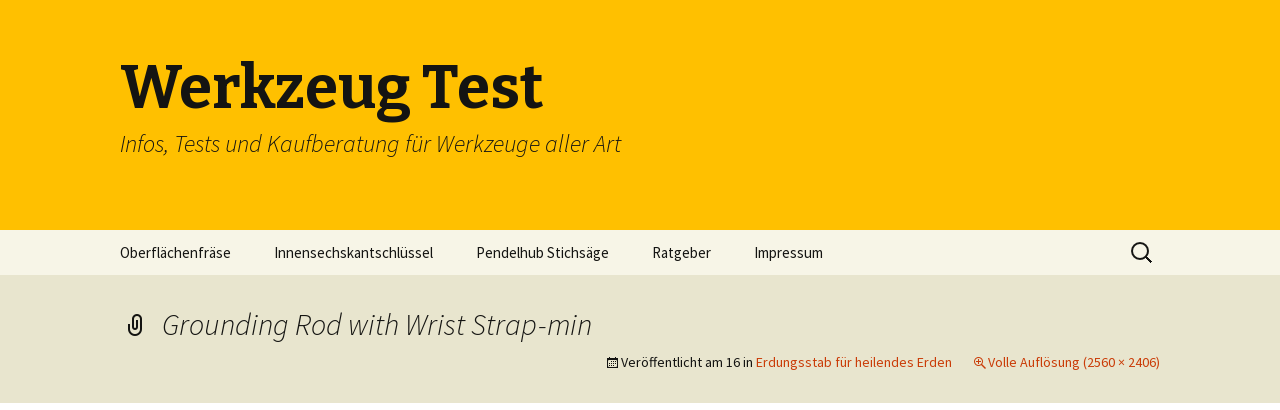

--- FILE ---
content_type: text/html; charset=UTF-8
request_url: https://werkzeug-test.info/erdungsstab-fuer-heilendes-erden/grounding-rod-with-wrist-strap-min/
body_size: 37316
content:
<!DOCTYPE html>
<!--[if IE 7]>
<html class="ie ie7" lang="de">
<![endif]-->
<!--[if IE 8]>
<html class="ie ie8" lang="de">
<![endif]-->
<!--[if !(IE 7) & !(IE 8)]><!-->
<html lang="de">
<!--<![endif]-->
<head>
	<meta charset="UTF-8">
	<meta name="viewport" content="width=device-width">
	<title>Grounding Rod with Wrist Strap-min - Werkzeug Test</title>
	<link rel="profile" href="https://gmpg.org/xfn/11">
	<link rel="pingback" href="https://werkzeug-test.info/xmlrpc.php">
	<!--[if lt IE 9]>
	<script src="https://werkzeug-test.info/wp-content/themes/twentythirteen/js/html5.js?ver=3.7.0"></script>
	<![endif]-->
	<meta name='robots' content='index, follow, max-image-preview:large, max-snippet:-1, max-video-preview:-1' />

	<!-- This site is optimized with the Yoast SEO plugin v26.6 - https://yoast.com/wordpress/plugins/seo/ -->
	<link rel="canonical" href="https://werkzeug-test.info/erdungsstab-fuer-heilendes-erden/grounding-rod-with-wrist-strap-min/" />
	<meta property="og:locale" content="de_DE" />
	<meta property="og:type" content="article" />
	<meta property="og:title" content="Grounding Rod with Wrist Strap-min - Werkzeug Test" />
	<meta property="og:url" content="https://werkzeug-test.info/erdungsstab-fuer-heilendes-erden/grounding-rod-with-wrist-strap-min/" />
	<meta property="og:site_name" content="Werkzeug Test" />
	<meta property="og:image" content="https://werkzeug-test.info/erdungsstab-fuer-heilendes-erden/grounding-rod-with-wrist-strap-min" />
	<meta property="og:image:width" content="2560" />
	<meta property="og:image:height" content="2406" />
	<meta property="og:image:type" content="image/jpeg" />
	<meta name="twitter:card" content="summary_large_image" />
	<script type="application/ld+json" class="yoast-schema-graph">{"@context":"https://schema.org","@graph":[{"@type":"WebPage","@id":"https://werkzeug-test.info/erdungsstab-fuer-heilendes-erden/grounding-rod-with-wrist-strap-min/","url":"https://werkzeug-test.info/erdungsstab-fuer-heilendes-erden/grounding-rod-with-wrist-strap-min/","name":"Grounding Rod with Wrist Strap-min - Werkzeug Test","isPartOf":{"@id":"https://werkzeug-test.info/#website"},"primaryImageOfPage":{"@id":"https://werkzeug-test.info/erdungsstab-fuer-heilendes-erden/grounding-rod-with-wrist-strap-min/#primaryimage"},"image":{"@id":"https://werkzeug-test.info/erdungsstab-fuer-heilendes-erden/grounding-rod-with-wrist-strap-min/#primaryimage"},"thumbnailUrl":"https://werkzeug-test.info/wp-content/uploads/2020/10/Grounding-Rod-with-Wrist-Strap-min-scaled.jpg","datePublished":"2020-10-16T14:37:25+00:00","breadcrumb":{"@id":"https://werkzeug-test.info/erdungsstab-fuer-heilendes-erden/grounding-rod-with-wrist-strap-min/#breadcrumb"},"inLanguage":"de","potentialAction":[{"@type":"ReadAction","target":["https://werkzeug-test.info/erdungsstab-fuer-heilendes-erden/grounding-rod-with-wrist-strap-min/"]}]},{"@type":"ImageObject","inLanguage":"de","@id":"https://werkzeug-test.info/erdungsstab-fuer-heilendes-erden/grounding-rod-with-wrist-strap-min/#primaryimage","url":"https://werkzeug-test.info/wp-content/uploads/2020/10/Grounding-Rod-with-Wrist-Strap-min-scaled.jpg","contentUrl":"https://werkzeug-test.info/wp-content/uploads/2020/10/Grounding-Rod-with-Wrist-Strap-min-scaled.jpg","width":2560,"height":2406},{"@type":"BreadcrumbList","@id":"https://werkzeug-test.info/erdungsstab-fuer-heilendes-erden/grounding-rod-with-wrist-strap-min/#breadcrumb","itemListElement":[{"@type":"ListItem","position":1,"name":"Home","item":"https://werkzeug-test.info/"},{"@type":"ListItem","position":2,"name":"Erdungsstab für heilendes Erden","item":"https://werkzeug-test.info/erdungsstab-fuer-heilendes-erden/"},{"@type":"ListItem","position":3,"name":"Grounding Rod with Wrist Strap-min"}]},{"@type":"WebSite","@id":"https://werkzeug-test.info/#website","url":"https://werkzeug-test.info/","name":"Werkzeug Test","description":"Infos, Tests und Kaufberatung für Werkzeuge aller Art","potentialAction":[{"@type":"SearchAction","target":{"@type":"EntryPoint","urlTemplate":"https://werkzeug-test.info/?s={search_term_string}"},"query-input":{"@type":"PropertyValueSpecification","valueRequired":true,"valueName":"search_term_string"}}],"inLanguage":"de"}]}</script>
	<!-- / Yoast SEO plugin. -->


<link rel='dns-prefetch' href='//fonts.googleapis.com' />
<link href='https://fonts.gstatic.com' crossorigin rel='preconnect' />
<link rel="alternate" type="application/rss+xml" title="Werkzeug Test &raquo; Feed" href="https://werkzeug-test.info/feed/" />
<link rel="alternate" type="application/rss+xml" title="Werkzeug Test &raquo; Kommentar-Feed" href="https://werkzeug-test.info/comments/feed/" />
<link rel="alternate" type="application/rss+xml" title="Werkzeug Test &raquo; Grounding Rod with Wrist Strap-min-Kommentar-Feed" href="https://werkzeug-test.info/erdungsstab-fuer-heilendes-erden/grounding-rod-with-wrist-strap-min/feed/" />
<link rel="alternate" title="oEmbed (JSON)" type="application/json+oembed" href="https://werkzeug-test.info/wp-json/oembed/1.0/embed?url=https%3A%2F%2Fwerkzeug-test.info%2Ferdungsstab-fuer-heilendes-erden%2Fgrounding-rod-with-wrist-strap-min%2F" />
<link rel="alternate" title="oEmbed (XML)" type="text/xml+oembed" href="https://werkzeug-test.info/wp-json/oembed/1.0/embed?url=https%3A%2F%2Fwerkzeug-test.info%2Ferdungsstab-fuer-heilendes-erden%2Fgrounding-rod-with-wrist-strap-min%2F&#038;format=xml" />
<style id='wp-img-auto-sizes-contain-inline-css'>
img:is([sizes=auto i],[sizes^="auto," i]){contain-intrinsic-size:3000px 1500px}
/*# sourceURL=wp-img-auto-sizes-contain-inline-css */
</style>
<style id='wp-emoji-styles-inline-css'>

	img.wp-smiley, img.emoji {
		display: inline !important;
		border: none !important;
		box-shadow: none !important;
		height: 1em !important;
		width: 1em !important;
		margin: 0 0.07em !important;
		vertical-align: -0.1em !important;
		background: none !important;
		padding: 0 !important;
	}
/*# sourceURL=wp-emoji-styles-inline-css */
</style>
<style id='wp-block-library-inline-css'>
:root{--wp-block-synced-color:#7a00df;--wp-block-synced-color--rgb:122,0,223;--wp-bound-block-color:var(--wp-block-synced-color);--wp-editor-canvas-background:#ddd;--wp-admin-theme-color:#007cba;--wp-admin-theme-color--rgb:0,124,186;--wp-admin-theme-color-darker-10:#006ba1;--wp-admin-theme-color-darker-10--rgb:0,107,160.5;--wp-admin-theme-color-darker-20:#005a87;--wp-admin-theme-color-darker-20--rgb:0,90,135;--wp-admin-border-width-focus:2px}@media (min-resolution:192dpi){:root{--wp-admin-border-width-focus:1.5px}}.wp-element-button{cursor:pointer}:root .has-very-light-gray-background-color{background-color:#eee}:root .has-very-dark-gray-background-color{background-color:#313131}:root .has-very-light-gray-color{color:#eee}:root .has-very-dark-gray-color{color:#313131}:root .has-vivid-green-cyan-to-vivid-cyan-blue-gradient-background{background:linear-gradient(135deg,#00d084,#0693e3)}:root .has-purple-crush-gradient-background{background:linear-gradient(135deg,#34e2e4,#4721fb 50%,#ab1dfe)}:root .has-hazy-dawn-gradient-background{background:linear-gradient(135deg,#faaca8,#dad0ec)}:root .has-subdued-olive-gradient-background{background:linear-gradient(135deg,#fafae1,#67a671)}:root .has-atomic-cream-gradient-background{background:linear-gradient(135deg,#fdd79a,#004a59)}:root .has-nightshade-gradient-background{background:linear-gradient(135deg,#330968,#31cdcf)}:root .has-midnight-gradient-background{background:linear-gradient(135deg,#020381,#2874fc)}:root{--wp--preset--font-size--normal:16px;--wp--preset--font-size--huge:42px}.has-regular-font-size{font-size:1em}.has-larger-font-size{font-size:2.625em}.has-normal-font-size{font-size:var(--wp--preset--font-size--normal)}.has-huge-font-size{font-size:var(--wp--preset--font-size--huge)}.has-text-align-center{text-align:center}.has-text-align-left{text-align:left}.has-text-align-right{text-align:right}.has-fit-text{white-space:nowrap!important}#end-resizable-editor-section{display:none}.aligncenter{clear:both}.items-justified-left{justify-content:flex-start}.items-justified-center{justify-content:center}.items-justified-right{justify-content:flex-end}.items-justified-space-between{justify-content:space-between}.screen-reader-text{border:0;clip-path:inset(50%);height:1px;margin:-1px;overflow:hidden;padding:0;position:absolute;width:1px;word-wrap:normal!important}.screen-reader-text:focus{background-color:#ddd;clip-path:none;color:#444;display:block;font-size:1em;height:auto;left:5px;line-height:normal;padding:15px 23px 14px;text-decoration:none;top:5px;width:auto;z-index:100000}html :where(.has-border-color){border-style:solid}html :where([style*=border-top-color]){border-top-style:solid}html :where([style*=border-right-color]){border-right-style:solid}html :where([style*=border-bottom-color]){border-bottom-style:solid}html :where([style*=border-left-color]){border-left-style:solid}html :where([style*=border-width]){border-style:solid}html :where([style*=border-top-width]){border-top-style:solid}html :where([style*=border-right-width]){border-right-style:solid}html :where([style*=border-bottom-width]){border-bottom-style:solid}html :where([style*=border-left-width]){border-left-style:solid}html :where(img[class*=wp-image-]){height:auto;max-width:100%}:where(figure){margin:0 0 1em}html :where(.is-position-sticky){--wp-admin--admin-bar--position-offset:var(--wp-admin--admin-bar--height,0px)}@media screen and (max-width:600px){html :where(.is-position-sticky){--wp-admin--admin-bar--position-offset:0px}}

/*# sourceURL=wp-block-library-inline-css */
</style><style id='global-styles-inline-css'>
:root{--wp--preset--aspect-ratio--square: 1;--wp--preset--aspect-ratio--4-3: 4/3;--wp--preset--aspect-ratio--3-4: 3/4;--wp--preset--aspect-ratio--3-2: 3/2;--wp--preset--aspect-ratio--2-3: 2/3;--wp--preset--aspect-ratio--16-9: 16/9;--wp--preset--aspect-ratio--9-16: 9/16;--wp--preset--color--black: #000000;--wp--preset--color--cyan-bluish-gray: #abb8c3;--wp--preset--color--white: #fff;--wp--preset--color--pale-pink: #f78da7;--wp--preset--color--vivid-red: #cf2e2e;--wp--preset--color--luminous-vivid-orange: #ff6900;--wp--preset--color--luminous-vivid-amber: #fcb900;--wp--preset--color--light-green-cyan: #7bdcb5;--wp--preset--color--vivid-green-cyan: #00d084;--wp--preset--color--pale-cyan-blue: #8ed1fc;--wp--preset--color--vivid-cyan-blue: #0693e3;--wp--preset--color--vivid-purple: #9b51e0;--wp--preset--color--dark-gray: #141412;--wp--preset--color--red: #bc360a;--wp--preset--color--medium-orange: #db572f;--wp--preset--color--light-orange: #ea9629;--wp--preset--color--yellow: #fbca3c;--wp--preset--color--dark-brown: #220e10;--wp--preset--color--medium-brown: #722d19;--wp--preset--color--light-brown: #eadaa6;--wp--preset--color--beige: #e8e5ce;--wp--preset--color--off-white: #f7f5e7;--wp--preset--gradient--vivid-cyan-blue-to-vivid-purple: linear-gradient(135deg,rgb(6,147,227) 0%,rgb(155,81,224) 100%);--wp--preset--gradient--light-green-cyan-to-vivid-green-cyan: linear-gradient(135deg,rgb(122,220,180) 0%,rgb(0,208,130) 100%);--wp--preset--gradient--luminous-vivid-amber-to-luminous-vivid-orange: linear-gradient(135deg,rgb(252,185,0) 0%,rgb(255,105,0) 100%);--wp--preset--gradient--luminous-vivid-orange-to-vivid-red: linear-gradient(135deg,rgb(255,105,0) 0%,rgb(207,46,46) 100%);--wp--preset--gradient--very-light-gray-to-cyan-bluish-gray: linear-gradient(135deg,rgb(238,238,238) 0%,rgb(169,184,195) 100%);--wp--preset--gradient--cool-to-warm-spectrum: linear-gradient(135deg,rgb(74,234,220) 0%,rgb(151,120,209) 20%,rgb(207,42,186) 40%,rgb(238,44,130) 60%,rgb(251,105,98) 80%,rgb(254,248,76) 100%);--wp--preset--gradient--blush-light-purple: linear-gradient(135deg,rgb(255,206,236) 0%,rgb(152,150,240) 100%);--wp--preset--gradient--blush-bordeaux: linear-gradient(135deg,rgb(254,205,165) 0%,rgb(254,45,45) 50%,rgb(107,0,62) 100%);--wp--preset--gradient--luminous-dusk: linear-gradient(135deg,rgb(255,203,112) 0%,rgb(199,81,192) 50%,rgb(65,88,208) 100%);--wp--preset--gradient--pale-ocean: linear-gradient(135deg,rgb(255,245,203) 0%,rgb(182,227,212) 50%,rgb(51,167,181) 100%);--wp--preset--gradient--electric-grass: linear-gradient(135deg,rgb(202,248,128) 0%,rgb(113,206,126) 100%);--wp--preset--gradient--midnight: linear-gradient(135deg,rgb(2,3,129) 0%,rgb(40,116,252) 100%);--wp--preset--gradient--autumn-brown: linear-gradient(135deg, rgba(226,45,15,1) 0%, rgba(158,25,13,1) 100%);--wp--preset--gradient--sunset-yellow: linear-gradient(135deg, rgba(233,139,41,1) 0%, rgba(238,179,95,1) 100%);--wp--preset--gradient--light-sky: linear-gradient(135deg,rgba(228,228,228,1.0) 0%,rgba(208,225,252,1.0) 100%);--wp--preset--gradient--dark-sky: linear-gradient(135deg,rgba(0,0,0,1.0) 0%,rgba(56,61,69,1.0) 100%);--wp--preset--font-size--small: 13px;--wp--preset--font-size--medium: 20px;--wp--preset--font-size--large: 36px;--wp--preset--font-size--x-large: 42px;--wp--preset--spacing--20: 0.44rem;--wp--preset--spacing--30: 0.67rem;--wp--preset--spacing--40: 1rem;--wp--preset--spacing--50: 1.5rem;--wp--preset--spacing--60: 2.25rem;--wp--preset--spacing--70: 3.38rem;--wp--preset--spacing--80: 5.06rem;--wp--preset--shadow--natural: 6px 6px 9px rgba(0, 0, 0, 0.2);--wp--preset--shadow--deep: 12px 12px 50px rgba(0, 0, 0, 0.4);--wp--preset--shadow--sharp: 6px 6px 0px rgba(0, 0, 0, 0.2);--wp--preset--shadow--outlined: 6px 6px 0px -3px rgb(255, 255, 255), 6px 6px rgb(0, 0, 0);--wp--preset--shadow--crisp: 6px 6px 0px rgb(0, 0, 0);}:where(.is-layout-flex){gap: 0.5em;}:where(.is-layout-grid){gap: 0.5em;}body .is-layout-flex{display: flex;}.is-layout-flex{flex-wrap: wrap;align-items: center;}.is-layout-flex > :is(*, div){margin: 0;}body .is-layout-grid{display: grid;}.is-layout-grid > :is(*, div){margin: 0;}:where(.wp-block-columns.is-layout-flex){gap: 2em;}:where(.wp-block-columns.is-layout-grid){gap: 2em;}:where(.wp-block-post-template.is-layout-flex){gap: 1.25em;}:where(.wp-block-post-template.is-layout-grid){gap: 1.25em;}.has-black-color{color: var(--wp--preset--color--black) !important;}.has-cyan-bluish-gray-color{color: var(--wp--preset--color--cyan-bluish-gray) !important;}.has-white-color{color: var(--wp--preset--color--white) !important;}.has-pale-pink-color{color: var(--wp--preset--color--pale-pink) !important;}.has-vivid-red-color{color: var(--wp--preset--color--vivid-red) !important;}.has-luminous-vivid-orange-color{color: var(--wp--preset--color--luminous-vivid-orange) !important;}.has-luminous-vivid-amber-color{color: var(--wp--preset--color--luminous-vivid-amber) !important;}.has-light-green-cyan-color{color: var(--wp--preset--color--light-green-cyan) !important;}.has-vivid-green-cyan-color{color: var(--wp--preset--color--vivid-green-cyan) !important;}.has-pale-cyan-blue-color{color: var(--wp--preset--color--pale-cyan-blue) !important;}.has-vivid-cyan-blue-color{color: var(--wp--preset--color--vivid-cyan-blue) !important;}.has-vivid-purple-color{color: var(--wp--preset--color--vivid-purple) !important;}.has-black-background-color{background-color: var(--wp--preset--color--black) !important;}.has-cyan-bluish-gray-background-color{background-color: var(--wp--preset--color--cyan-bluish-gray) !important;}.has-white-background-color{background-color: var(--wp--preset--color--white) !important;}.has-pale-pink-background-color{background-color: var(--wp--preset--color--pale-pink) !important;}.has-vivid-red-background-color{background-color: var(--wp--preset--color--vivid-red) !important;}.has-luminous-vivid-orange-background-color{background-color: var(--wp--preset--color--luminous-vivid-orange) !important;}.has-luminous-vivid-amber-background-color{background-color: var(--wp--preset--color--luminous-vivid-amber) !important;}.has-light-green-cyan-background-color{background-color: var(--wp--preset--color--light-green-cyan) !important;}.has-vivid-green-cyan-background-color{background-color: var(--wp--preset--color--vivid-green-cyan) !important;}.has-pale-cyan-blue-background-color{background-color: var(--wp--preset--color--pale-cyan-blue) !important;}.has-vivid-cyan-blue-background-color{background-color: var(--wp--preset--color--vivid-cyan-blue) !important;}.has-vivid-purple-background-color{background-color: var(--wp--preset--color--vivid-purple) !important;}.has-black-border-color{border-color: var(--wp--preset--color--black) !important;}.has-cyan-bluish-gray-border-color{border-color: var(--wp--preset--color--cyan-bluish-gray) !important;}.has-white-border-color{border-color: var(--wp--preset--color--white) !important;}.has-pale-pink-border-color{border-color: var(--wp--preset--color--pale-pink) !important;}.has-vivid-red-border-color{border-color: var(--wp--preset--color--vivid-red) !important;}.has-luminous-vivid-orange-border-color{border-color: var(--wp--preset--color--luminous-vivid-orange) !important;}.has-luminous-vivid-amber-border-color{border-color: var(--wp--preset--color--luminous-vivid-amber) !important;}.has-light-green-cyan-border-color{border-color: var(--wp--preset--color--light-green-cyan) !important;}.has-vivid-green-cyan-border-color{border-color: var(--wp--preset--color--vivid-green-cyan) !important;}.has-pale-cyan-blue-border-color{border-color: var(--wp--preset--color--pale-cyan-blue) !important;}.has-vivid-cyan-blue-border-color{border-color: var(--wp--preset--color--vivid-cyan-blue) !important;}.has-vivid-purple-border-color{border-color: var(--wp--preset--color--vivid-purple) !important;}.has-vivid-cyan-blue-to-vivid-purple-gradient-background{background: var(--wp--preset--gradient--vivid-cyan-blue-to-vivid-purple) !important;}.has-light-green-cyan-to-vivid-green-cyan-gradient-background{background: var(--wp--preset--gradient--light-green-cyan-to-vivid-green-cyan) !important;}.has-luminous-vivid-amber-to-luminous-vivid-orange-gradient-background{background: var(--wp--preset--gradient--luminous-vivid-amber-to-luminous-vivid-orange) !important;}.has-luminous-vivid-orange-to-vivid-red-gradient-background{background: var(--wp--preset--gradient--luminous-vivid-orange-to-vivid-red) !important;}.has-very-light-gray-to-cyan-bluish-gray-gradient-background{background: var(--wp--preset--gradient--very-light-gray-to-cyan-bluish-gray) !important;}.has-cool-to-warm-spectrum-gradient-background{background: var(--wp--preset--gradient--cool-to-warm-spectrum) !important;}.has-blush-light-purple-gradient-background{background: var(--wp--preset--gradient--blush-light-purple) !important;}.has-blush-bordeaux-gradient-background{background: var(--wp--preset--gradient--blush-bordeaux) !important;}.has-luminous-dusk-gradient-background{background: var(--wp--preset--gradient--luminous-dusk) !important;}.has-pale-ocean-gradient-background{background: var(--wp--preset--gradient--pale-ocean) !important;}.has-electric-grass-gradient-background{background: var(--wp--preset--gradient--electric-grass) !important;}.has-midnight-gradient-background{background: var(--wp--preset--gradient--midnight) !important;}.has-small-font-size{font-size: var(--wp--preset--font-size--small) !important;}.has-medium-font-size{font-size: var(--wp--preset--font-size--medium) !important;}.has-large-font-size{font-size: var(--wp--preset--font-size--large) !important;}.has-x-large-font-size{font-size: var(--wp--preset--font-size--x-large) !important;}
/*# sourceURL=global-styles-inline-css */
</style>

<style id='classic-theme-styles-inline-css'>
/*! This file is auto-generated */
.wp-block-button__link{color:#fff;background-color:#32373c;border-radius:9999px;box-shadow:none;text-decoration:none;padding:calc(.667em + 2px) calc(1.333em + 2px);font-size:1.125em}.wp-block-file__button{background:#32373c;color:#fff;text-decoration:none}
/*# sourceURL=/wp-includes/css/classic-themes.min.css */
</style>
<link rel='stylesheet' id='twentythirteen-fonts-css' href='https://fonts.googleapis.com/css?family=Source+Sans+Pro%3A300%2C400%2C700%2C300italic%2C400italic%2C700italic%7CBitter%3A400%2C700&#038;subset=latin%2Clatin-ext&#038;display=fallback' media='all' />
<link rel='stylesheet' id='genericons-css' href='https://werkzeug-test.info/wp-content/themes/twentythirteen/genericons/genericons.css?ver=3.0.3' media='all' />
<link rel='stylesheet' id='twentythirteen-style-css' href='https://werkzeug-test.info/wp-content/themes/twentythirteen/style.css?ver=20221101' media='all' />
<link rel='stylesheet' id='twentythirteen-block-style-css' href='https://werkzeug-test.info/wp-content/themes/twentythirteen/css/blocks.css?ver=20210622' media='all' />
<script src="https://werkzeug-test.info/wp-includes/js/jquery/jquery.min.js?ver=3.7.1" id="jquery-core-js"></script>
<script src="https://werkzeug-test.info/wp-includes/js/jquery/jquery-migrate.min.js?ver=3.4.1" id="jquery-migrate-js"></script>
<link rel="https://api.w.org/" href="https://werkzeug-test.info/wp-json/" /><link rel="alternate" title="JSON" type="application/json" href="https://werkzeug-test.info/wp-json/wp/v2/media/585" /><link rel="EditURI" type="application/rsd+xml" title="RSD" href="https://werkzeug-test.info/xmlrpc.php?rsd" />
<meta name="generator" content="WordPress 6.9" />
<link rel='shortlink' href='https://werkzeug-test.info/?p=585' />
	<style type="text/css" id="twentythirteen-header-css">
		.site-header {
		background: url(https://werkzeug-test.info/wp-content/uploads/2015/10/cropped-Inbusschlüssel.jpg) no-repeat scroll top;
		background-size: 1600px auto;
	}
	@media (max-width: 767px) {
		.site-header {
			background-size: 768px auto;
		}
	}
	@media (max-width: 359px) {
		.site-header {
			background-size: 360px auto;
		}
	}
			</style>
	<link rel="icon" href="https://werkzeug-test.info/wp-content/uploads/2015/08/cropped-Favicon-Werkzeugtest-32x32.jpg" sizes="32x32" />
<link rel="icon" href="https://werkzeug-test.info/wp-content/uploads/2015/08/cropped-Favicon-Werkzeugtest-192x192.jpg" sizes="192x192" />
<link rel="apple-touch-icon" href="https://werkzeug-test.info/wp-content/uploads/2015/08/cropped-Favicon-Werkzeugtest-180x180.jpg" />
<meta name="msapplication-TileImage" content="https://werkzeug-test.info/wp-content/uploads/2015/08/cropped-Favicon-Werkzeugtest-270x270.jpg" />
<script async src="https://pagead2.googlesyndication.com/pagead/js/adsbygoogle.js?client=ca-pub-8133753436031171"
     crossorigin="anonymous"></script>
</head>

<body class="attachment wp-singular attachment-template-default single single-attachment postid-585 attachmentid-585 attachment-jpeg wp-embed-responsive wp-theme-twentythirteen single-author">
		<div id="page" class="hfeed site">
		<header id="masthead" class="site-header">
			<a class="home-link" href="https://werkzeug-test.info/" title="Werkzeug Test" rel="home">
				<h1 class="site-title">Werkzeug Test</h1>
				<h2 class="site-description">Infos, Tests und Kaufberatung für Werkzeuge aller Art</h2>
			</a>

			<div id="navbar" class="navbar">
				<nav id="site-navigation" class="navigation main-navigation">
					<button class="menu-toggle">Menü</button>
					<a class="screen-reader-text skip-link" href="#content" title="Zum Inhalt springen">Zum Inhalt springen</a>
					<div class="menu-menu-1-container"><ul id="primary-menu" class="nav-menu"><li id="menu-item-125" class="menu-item menu-item-type-custom menu-item-object-custom menu-item-125"><a href="https://werkzeug-test.info/category/oberflaechenfraese/">Oberflächenfräse</a></li>
<li id="menu-item-331" class="menu-item menu-item-type-custom menu-item-object-custom menu-item-has-children menu-item-331"><a href="https://werkzeug-test.info/category/innensechskantschluessel/">Innensechskantschlüssel</a>
<ul class="sub-menu">
	<li id="menu-item-177" class="menu-item menu-item-type-custom menu-item-object-custom menu-item-177"><a href="https://werkzeug-test.info/category/schraubenschluessel/">Schraubenschlüssel</a></li>
	<li id="menu-item-95" class="menu-item menu-item-type-custom menu-item-object-custom menu-item-95"><a href="https://werkzeug-test.info/category/sds-meissel/">SDS Einsteckmeißel</a></li>
	<li id="menu-item-224" class="menu-item menu-item-type-custom menu-item-object-custom menu-item-224"><a href="https://werkzeug-test.info/category/flachzange/">Flachzange</a></li>
</ul>
</li>
<li id="menu-item-147" class="menu-item menu-item-type-custom menu-item-object-custom menu-item-147"><a href="https://werkzeug-test.info/category/pendelhub-stichsaege/">Pendelhub Stichsäge</a></li>
<li id="menu-item-198" class="menu-item menu-item-type-custom menu-item-object-custom menu-item-198"><a href="https://werkzeug-test.info/category/ratgeber/">Ratgeber</a></li>
<li id="menu-item-615" class="menu-item menu-item-type-post_type menu-item-object-page menu-item-615"><a href="https://werkzeug-test.info/impressum/">Impressum</a></li>
</ul></div>					<form role="search" method="get" class="search-form" action="https://werkzeug-test.info/">
				<label>
					<span class="screen-reader-text">Suche nach:</span>
					<input type="search" class="search-field" placeholder="Suchen …" value="" name="s" />
				</label>
				<input type="submit" class="search-submit" value="Suchen" />
			</form>				</nav><!-- #site-navigation -->
			</div><!-- #navbar -->
		</header><!-- #masthead -->

		<div id="main" class="site-main">

	<div id="primary" class="content-area">
		<div id="content" class="site-content" role="main">

			
			<article id="post-585" class="image-attachment post-585 attachment type-attachment status-inherit hentry">
			<header class="entry-header">
				<h1 class="entry-title">Grounding Rod with Wrist Strap-min</h1>

				<div class="entry-meta">
					<span class="attachment-meta">Veröffentlicht am <time class="entry-date" datetime="2020-10-16T14:37:25+00:00">16</time> in <a href="https://werkzeug-test.info/erdungsstab-fuer-heilendes-erden/" title="Gehe zu Erdungsstab für heilendes Erden" rel="gallery">Erdungsstab für heilendes Erden</a></span><span class="attachment-meta full-size-link"><a href="https://werkzeug-test.info/wp-content/uploads/2020/10/Grounding-Rod-with-Wrist-Strap-min-scaled.jpg" title="Link zum Bild in voller Grösse">Volle Auflösung (2560 &times; 2406)</a></span>					</div><!-- .entry-meta -->
				</header><!-- .entry-header -->

				<div class="entry-content">
					<nav id="image-navigation" class="navigation image-navigation">
					<span class="nav-previous"><a href='https://werkzeug-test.info/erdungsstab-fuer-heilendes-erden/long-grounding-rod-in-damp-earth-min-min/'><span class="meta-nav">&larr;</span> Vorheriges</a></span>
						<span class="nav-next"><a href='https://werkzeug-test.info/erdungsstab-fuer-heilendes-erden/grounding-rod-components-final-min/'>Nächstes <span class="meta-nav">&rarr;</span></a></span>
					</nav><!-- #image-navigation -->

					<div class="entry-attachment">
						<div class="attachment">
						<a href="https://werkzeug-test.info/erdungsstab-fuer-heilendes-erden/grounding-rod-components-final-min/" title="Grounding Rod with Wrist Strap-min" rel="attachment"><img width="724" height="680" src="https://werkzeug-test.info/wp-content/uploads/2020/10/Grounding-Rod-with-Wrist-Strap-min-scaled.jpg" class="attachment-724x724 size-724x724" alt="" decoding="async" fetchpriority="high" srcset="https://werkzeug-test.info/wp-content/uploads/2020/10/Grounding-Rod-with-Wrist-Strap-min-scaled.jpg 2560w, https://werkzeug-test.info/wp-content/uploads/2020/10/Grounding-Rod-with-Wrist-Strap-min-300x282.jpg 300w, https://werkzeug-test.info/wp-content/uploads/2020/10/Grounding-Rod-with-Wrist-Strap-min-1024x962.jpg 1024w, https://werkzeug-test.info/wp-content/uploads/2020/10/Grounding-Rod-with-Wrist-Strap-min-768x722.jpg 768w, https://werkzeug-test.info/wp-content/uploads/2020/10/Grounding-Rod-with-Wrist-Strap-min-1536x1444.jpg 1536w, https://werkzeug-test.info/wp-content/uploads/2020/10/Grounding-Rod-with-Wrist-Strap-min-2048x1925.jpg 2048w, https://werkzeug-test.info/wp-content/uploads/2020/10/Grounding-Rod-with-Wrist-Strap-min-50x47.jpg 50w" sizes="(max-width: 724px) 100vw, 724px" /></a>
												</div><!-- .attachment -->
					</div><!-- .entry-attachment -->

					
				</div><!-- .entry-content -->
			</article><!-- #post -->

				
<div id="comments" class="comments-area">

	
		<div id="respond" class="comment-respond">
		<h3 id="reply-title" class="comment-reply-title">Schreibe einen Kommentar <small><a rel="nofollow" id="cancel-comment-reply-link" href="/erdungsstab-fuer-heilendes-erden/grounding-rod-with-wrist-strap-min/#respond" style="display:none;">Antwort abbrechen</a></small></h3><p class="must-log-in">Du musst <a href="https://werkzeug-test.info/wp-login.php?redirect_to=https%3A%2F%2Fwerkzeug-test.info%2Ferdungsstab-fuer-heilendes-erden%2Fgrounding-rod-with-wrist-strap-min%2F">angemeldet</a> sein, um einen Kommentar abzugeben.</p>	</div><!-- #respond -->
	
</div><!-- #comments -->

			
		</div><!-- #content -->
	</div><!-- #primary -->


		</div><!-- #main -->
		<footer id="colophon" class="site-footer">
				<div id="secondary" class="sidebar-container" role="complementary">
		<div class="widget-area">
			<aside id="search-2" class="widget widget_search"><form role="search" method="get" class="search-form" action="https://werkzeug-test.info/">
				<label>
					<span class="screen-reader-text">Suche nach:</span>
					<input type="search" class="search-field" placeholder="Suchen …" value="" name="s" />
				</label>
				<input type="submit" class="search-submit" value="Suchen" />
			</form></aside><aside id="block-2" class="widget widget_block"><p>
  Erdungsmatten sind wie ESD-Matten und können eine Erdung großflächig erzeugen. Das hat den Vorteil, dass Spannungen abgeleitet werden, um sensible Geräte zu schützen oder um den Körper zu erden. Dennoch sollten Sie
  <a href="https://nasafes.de/blogs/erdungsmatte/warum-sie-erdungsmatte-kritik-ernst-nehmen-sollten" target="_blank" rel="noopener">Erdungsmatte Kritik</a>
  ernst nehmen und nicht auf alle Heilversprechen hereinfallen.
</p>
</aside>
		<aside id="recent-posts-2" class="widget widget_recent_entries">
		<h3 class="widget-title">Neueste Beiträge</h3><nav aria-label="Neueste Beiträge">
		<ul>
											<li>
					<a href="https://werkzeug-test.info/auf-der-suche-nach-der-richtigen-kueche/">Auf der Suche nach der richtigen Küche</a>
									</li>
											<li>
					<a href="https://werkzeug-test.info/saugband-das-kleine-wunder-gegen-wasser/">Saugband &#8211; Das kleine Wunder gegen Wasser</a>
									</li>
											<li>
					<a href="https://werkzeug-test.info/revolutionieren-sie-ihr-zuhause-energiesparen-und-wohlfuehlklima-dank-neuer-fenster/">Revolutionieren Sie Ihr Zuhause: Energiesparen und Wohlfühlklima dank neuer Fenster</a>
									</li>
											<li>
					<a href="https://werkzeug-test.info/baustellenreinigung-im-fokus-tipps-fuer-eine-effiziente-und-gruendliche-ausfuehrung/">Baustellenreinigung im Fokus: Tipps für eine effiziente und gründliche Ausführung</a>
									</li>
											<li>
					<a href="https://werkzeug-test.info/warum-jeder-motorradfahrer-einen-werkzeugkoffer-haben-sollte/">Warum jeder Motorradfahrer einen Werkzeugkoffer haben sollte</a>
									</li>
					</ul>

		</nav></aside><aside id="categories-2" class="widget widget_categories"><h3 class="widget-title">Kategorien</h3><nav aria-label="Kategorien">
			<ul>
					<li class="cat-item cat-item-30"><a href="https://werkzeug-test.info/category/flachzange/">Flachzange</a>
</li>
	<li class="cat-item cat-item-161"><a href="https://werkzeug-test.info/category/heilendes-erden-heilerdung/">Heilendes Erden &amp; Heilerdung</a>
</li>
	<li class="cat-item cat-item-221"><a href="https://werkzeug-test.info/category/hochwasserschutz/">Hochwasserschutz</a>
</li>
	<li class="cat-item cat-item-41"><a href="https://werkzeug-test.info/category/innensechskantschluessel/">Innensechskantschlüssel</a>
</li>
	<li class="cat-item cat-item-10"><a href="https://werkzeug-test.info/category/oberflaechenfraese/">Oberflächenfräse</a>
</li>
	<li class="cat-item cat-item-15"><a href="https://werkzeug-test.info/category/pendelhub-stichsaege/">Pendelhub Stichsäge</a>
</li>
	<li class="cat-item cat-item-24"><a href="https://werkzeug-test.info/category/ratgeber/">Ratgeber</a>
</li>
	<li class="cat-item cat-item-19"><a href="https://werkzeug-test.info/category/schraubenschluessel/">Schraubenschlüssel</a>
</li>
	<li class="cat-item cat-item-3"><a href="https://werkzeug-test.info/category/sds-meissel/">SDS Meißel</a>
</li>
	<li class="cat-item cat-item-1"><a href="https://werkzeug-test.info/category/uncategorized/">Uncategorized</a>
</li>
			</ul>

			</nav></aside>		</div><!-- .widget-area -->
	</div><!-- #secondary -->

			<div class="site-info">
								<a class="privacy-policy-link" href="https://werkzeug-test.info/datenschutzerklaerung/" rel="privacy-policy">Datenschutzerklärung</a><span role="separator" aria-hidden="false"></span>				<a href="" class="imprint">
									</a>
			</div><!-- .site-info -->
		</footer><!-- #colophon -->
	</div><!-- #page -->

	<script type="speculationrules">
{"prefetch":[{"source":"document","where":{"and":[{"href_matches":"/*"},{"not":{"href_matches":["/wp-*.php","/wp-admin/*","/wp-content/uploads/*","/wp-content/*","/wp-content/plugins/*","/wp-content/themes/twentythirteen/*","/*\\?(.+)"]}},{"not":{"selector_matches":"a[rel~=\"nofollow\"]"}},{"not":{"selector_matches":".no-prefetch, .no-prefetch a"}}]},"eagerness":"conservative"}]}
</script>
<script src="https://werkzeug-test.info/wp-includes/js/comment-reply.min.js?ver=6.9" id="comment-reply-js" async data-wp-strategy="async" fetchpriority="low"></script>
<script src="https://werkzeug-test.info/wp-includes/js/imagesloaded.min.js?ver=5.0.0" id="imagesloaded-js"></script>
<script src="https://werkzeug-test.info/wp-includes/js/masonry.min.js?ver=4.2.2" id="masonry-js"></script>
<script src="https://werkzeug-test.info/wp-includes/js/jquery/jquery.masonry.min.js?ver=3.1.2b" id="jquery-masonry-js"></script>
<script src="https://werkzeug-test.info/wp-content/themes/twentythirteen/js/functions.js?ver=20210122" id="twentythirteen-script-js"></script>
<script id="wp-emoji-settings" type="application/json">
{"baseUrl":"https://s.w.org/images/core/emoji/17.0.2/72x72/","ext":".png","svgUrl":"https://s.w.org/images/core/emoji/17.0.2/svg/","svgExt":".svg","source":{"concatemoji":"https://werkzeug-test.info/wp-includes/js/wp-emoji-release.min.js?ver=6.9"}}
</script>
<script type="module">
/*! This file is auto-generated */
const a=JSON.parse(document.getElementById("wp-emoji-settings").textContent),o=(window._wpemojiSettings=a,"wpEmojiSettingsSupports"),s=["flag","emoji"];function i(e){try{var t={supportTests:e,timestamp:(new Date).valueOf()};sessionStorage.setItem(o,JSON.stringify(t))}catch(e){}}function c(e,t,n){e.clearRect(0,0,e.canvas.width,e.canvas.height),e.fillText(t,0,0);t=new Uint32Array(e.getImageData(0,0,e.canvas.width,e.canvas.height).data);e.clearRect(0,0,e.canvas.width,e.canvas.height),e.fillText(n,0,0);const a=new Uint32Array(e.getImageData(0,0,e.canvas.width,e.canvas.height).data);return t.every((e,t)=>e===a[t])}function p(e,t){e.clearRect(0,0,e.canvas.width,e.canvas.height),e.fillText(t,0,0);var n=e.getImageData(16,16,1,1);for(let e=0;e<n.data.length;e++)if(0!==n.data[e])return!1;return!0}function u(e,t,n,a){switch(t){case"flag":return n(e,"\ud83c\udff3\ufe0f\u200d\u26a7\ufe0f","\ud83c\udff3\ufe0f\u200b\u26a7\ufe0f")?!1:!n(e,"\ud83c\udde8\ud83c\uddf6","\ud83c\udde8\u200b\ud83c\uddf6")&&!n(e,"\ud83c\udff4\udb40\udc67\udb40\udc62\udb40\udc65\udb40\udc6e\udb40\udc67\udb40\udc7f","\ud83c\udff4\u200b\udb40\udc67\u200b\udb40\udc62\u200b\udb40\udc65\u200b\udb40\udc6e\u200b\udb40\udc67\u200b\udb40\udc7f");case"emoji":return!a(e,"\ud83e\u1fac8")}return!1}function f(e,t,n,a){let r;const o=(r="undefined"!=typeof WorkerGlobalScope&&self instanceof WorkerGlobalScope?new OffscreenCanvas(300,150):document.createElement("canvas")).getContext("2d",{willReadFrequently:!0}),s=(o.textBaseline="top",o.font="600 32px Arial",{});return e.forEach(e=>{s[e]=t(o,e,n,a)}),s}function r(e){var t=document.createElement("script");t.src=e,t.defer=!0,document.head.appendChild(t)}a.supports={everything:!0,everythingExceptFlag:!0},new Promise(t=>{let n=function(){try{var e=JSON.parse(sessionStorage.getItem(o));if("object"==typeof e&&"number"==typeof e.timestamp&&(new Date).valueOf()<e.timestamp+604800&&"object"==typeof e.supportTests)return e.supportTests}catch(e){}return null}();if(!n){if("undefined"!=typeof Worker&&"undefined"!=typeof OffscreenCanvas&&"undefined"!=typeof URL&&URL.createObjectURL&&"undefined"!=typeof Blob)try{var e="postMessage("+f.toString()+"("+[JSON.stringify(s),u.toString(),c.toString(),p.toString()].join(",")+"));",a=new Blob([e],{type:"text/javascript"});const r=new Worker(URL.createObjectURL(a),{name:"wpTestEmojiSupports"});return void(r.onmessage=e=>{i(n=e.data),r.terminate(),t(n)})}catch(e){}i(n=f(s,u,c,p))}t(n)}).then(e=>{for(const n in e)a.supports[n]=e[n],a.supports.everything=a.supports.everything&&a.supports[n],"flag"!==n&&(a.supports.everythingExceptFlag=a.supports.everythingExceptFlag&&a.supports[n]);var t;a.supports.everythingExceptFlag=a.supports.everythingExceptFlag&&!a.supports.flag,a.supports.everything||((t=a.source||{}).concatemoji?r(t.concatemoji):t.wpemoji&&t.twemoji&&(r(t.twemoji),r(t.wpemoji)))});
//# sourceURL=https://werkzeug-test.info/wp-includes/js/wp-emoji-loader.min.js
</script>
</body>
</html>


--- FILE ---
content_type: text/html; charset=utf-8
request_url: https://www.google.com/recaptcha/api2/aframe
body_size: 267
content:
<!DOCTYPE HTML><html><head><meta http-equiv="content-type" content="text/html; charset=UTF-8"></head><body><script nonce="chpqQvlVQn2q_43HuJvvgw">/** Anti-fraud and anti-abuse applications only. See google.com/recaptcha */ try{var clients={'sodar':'https://pagead2.googlesyndication.com/pagead/sodar?'};window.addEventListener("message",function(a){try{if(a.source===window.parent){var b=JSON.parse(a.data);var c=clients[b['id']];if(c){var d=document.createElement('img');d.src=c+b['params']+'&rc='+(localStorage.getItem("rc::a")?sessionStorage.getItem("rc::b"):"");window.document.body.appendChild(d);sessionStorage.setItem("rc::e",parseInt(sessionStorage.getItem("rc::e")||0)+1);localStorage.setItem("rc::h",'1769600185218');}}}catch(b){}});window.parent.postMessage("_grecaptcha_ready", "*");}catch(b){}</script></body></html>